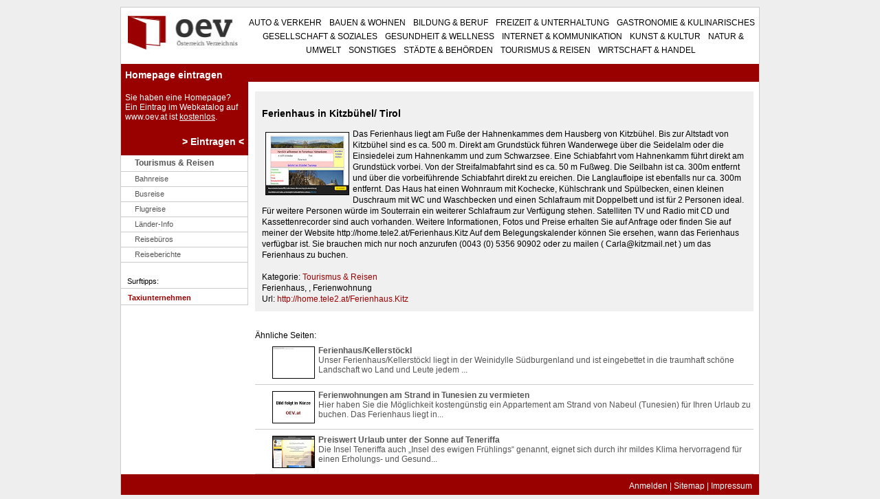

--- FILE ---
content_type: text/html; charset=UTF-8
request_url: https://www.oev.at/Tourismus_und_Reisen/Ferienhaus_in_Kitzbuehel_Tirol-1131.html
body_size: 2973
content:
<!DOCTYPE html PUBLIC "-//W3C//DTD XHTML 1.0 Transitional//EN" "http://www.w3.org/TR/xhtml1/DTD/xhtml1-transitional.dtd">
<html xmlns="http://www.w3.org/1999/xhtml" xml:lang="de" lang="de">
<head>
<title>Ferienhaus in Kitzb&uuml;hel/ Tirol - Tourismus &amp; Reisen</title>
<meta name="keywords" content="Ferienhaus, , Ferienwohnung" />
<meta name="description" content="Das Ferienhaus liegt am Fuße der Hahnenkammes dem Hausberg von Kitzbühel. Bis zur Altstadt von Kitzbühel sind es ca. 500 m. Dir - Ferienhaus in Kitzbühel/ Tirol" />
<meta name="page-topic" content="Tourismus &amp; Reisen" />
<meta name="robots" content="index,follow" />
<meta content="text/html; charset=iso-8859-1" http-equiv="Content-Type" />
<meta name="language" content="de" />
<link rel="shortcut icon" href="/favicon.ico" />
<meta name="viewport" content="width=device-width, initial-scale=1" />
<link rel="stylesheet" href="/style.css" type="text/css" />
<link rel="alternate" type="application/rss+xml" title="neue Webseiten auf OEV.at - RSS Feed" href="https://www.oev.at/feed/" />

</head>
<body>
<div id="page">
	<div id="header">
		<div style="width:160px;padding:10px;padding-top:0px;float:left;"><a href="/"><img src="/img/logo.jpg" style="width:160px" border="0" alt="Webkatalog" /></a></div>
		<div style="text-align:center;"><ul><li style="display:inline;"><a href="/Auto_und_Verkehr/" class="navi" > Auto &amp; Verkehr</a></li><li style="display:inline;"><a href="/Bauen_und_Wohnen/" class="navi" > Bauen &amp; Wohnen</a></li><li style="display:inline;"><a href="/Bildung_und_Beruf/" class="navi" > Bildung &amp; Beruf</a></li><li style="display:inline;"><a href="/Freizeit_und_Unterhaltung/" class="navi" > Freizeit &amp; Unterhaltung</a></li><li style="display:inline;"><a href="/Gastronomie_und_Kulinarisches/" class="navi" > Gastronomie &amp; Kulinarisches</a></li><li style="display:inline;"><a href="/Gesellschaft_und_Soziales/" class="navi" > Gesellschaft &amp; Soziales</a></li><li style="display:inline;"><a href="/Gesundheit_und_Wellness/" class="navi" > Gesundheit &amp; Wellness</a></li><li style="display:inline;"><a href="/Internet_und_Kommunikation/" class="navi" > Internet &amp; Kommunikation</a></li><li style="display:inline;"><a href="/Kunst_und_Kultur/" class="navi" > Kunst &amp; Kultur</a></li><li style="display:inline;"><a href="/Natur_und_Umwelt/" class="navi" > Natur &amp; Umwelt</a></li><li style="display:inline;"><a href="/Sonstiges/" class="navi" > Sonstiges</a></li><li style="display:inline;"><a href="/Staedte_und_Behoerden/" class="navi" > St&auml;dte &amp; Beh&ouml;rden</a></li><li style="display:inline;"><a href="/Tourismus_und_Reisen/" class="navi" > Tourismus &amp; Reisen</a></li><li style="display:inline;"><a href="/Wirtschaft_und_Handel/" class="navi" > Wirtschaft &amp; Handel</a></li></ul></div>
	</div>
	
	<!-- Spalte LINKS -->
	<div id="sl">
		<div class="nc" style="height:133px;padding-left:0px;color:#ffffff">
			<div align="left" style="font-size:14px;padding:6px;padding-top:8px;"><b>Homepage eintragen</b></div>
			<p style="padding:6px;padding-top:0px">Sie haben eine Homepage?<br /> Ein Eintrag im Webkatalog auf www.oev.at ist <u>kostenlos</u>.</p>
			<div align="right" style="font-size:14px;padding:6px;padding-top:3px"><b><a href="//www.oev.at/anmelden.html" style="color:#ffffff">&gt; Eintragen &lt;</a></b></div>
		</div>	
		<div style="border-right: 1px solid #cccccc;">
		<a href="/Tourismus_und_Reisen/" class="link_s"><b>Tourismus &amp; Reisen</b></a><div id="navi_sub"><a href="#" class="link_s">Bahnreise</a><a href="/Tourismus_und_Reisen/Busreise/" class="link_s">Busreise</a><a href="/Tourismus_und_Reisen/Flugreise/" class="link_s">Flugreise</a><a href="/Tourismus_und_Reisen/Laender-Info/" class="link_s">L&auml;nder-Info</a><a href="/Tourismus_und_Reisen/Reisebueros/" class="link_s">Reiseb&uuml;ros</a><a href="/Tourismus_und_Reisen/Reiseberichte/" class="link_s">Reiseberichte</a></div>
		
		<br />
		<div style="font-size: 11px;"><div style="padding:4px;border-bottom: 1px solid #cccccc;"><div style="padding-top:3px;padding-left:5px">Surftipps:<div style="clear: both;"></div></div></div><div style="padding:4px;border-bottom: 1px solid #cccccc;padding-left:10px"><div style="padding-top:3px;"><a href="http://www.oev.at/Auto_und_Verkehr/Taxi/" target="_blank" style="font-weight:bold" title="Taxiunternehmen">Taxiunternehmen</a><div style="clear: both;"></div></div></div></div>
		</div>
		
	</div>
	
	<!-- Spalte datum -->
	<div style="background-color:#990000;text-align:right;height:20px;padding-right:7px;padding-top:6px;color:#ffffff;"></div>
	
	
	<!-- Spalte inhalt -->
	
	<div id="si">
		<!-- google_ad_section_start -->
		<br /><div id="eintrag">
		
		<h3>Ferienhaus in Kitzb&uuml;hel/ Tirol</h3>
		<span style="line-height:1.4em;">
		
		<img src="/img/screen/1131.png" style="border:1px solid #000000;margin:5px;" align="left">
		
		<div class="txt">Das Ferienhaus liegt am Fu&szlig;e der Hahnenkammes dem Hausberg von Kitzb&uuml;hel. Bis zur Altstadt von Kitzb&uuml;hel sind es ca. 500 m. Direkt am Grundst&uuml;ck  f&uuml;hren Wanderwege &uuml;ber die Seidelalm oder die Einsiedelei zum Hahnenkamm und zum Schwarzsee. Eine Schiabfahrt vom Hahnenkamm f&uuml;hrt direkt am Grundst&uuml;ck vorbei. Von der Streifalmabfahrt sind es ca. 50 m Fu&szlig;weg. Die Seilbahn ist ca. 300m entfernt und &uuml;ber die vorbeif&uuml;hrende Schiabfahrt direkt zu ereichen. Die Langlaufloipe ist ebenfalls nur ca. 300m entfernt.
Das Haus hat einen Wohnraum mit  Kochecke, K&uuml;hlschrank und Sp&uuml;lbecken, einen kleinen Duschraum mit WC und Waschbecken und einen Schlafraum mit Doppelbett und ist f&uuml;r 2 Personen ideal. F&uuml;r  weitere Personen w&uuml;rde im Souterrain ein weiterer Schlafraum zur Verf&uuml;gung stehen. 
Satelliten TV und Radio mit CD und Kassettenrecorder sind auch vorhanden. Weitere Informationen, Fotos und Preise erhalten Sie auf Anfrage oder finden Sie auf meiner der Website http://home.tele2.at/Ferienhaus.Kitz
Auf dem Belegungskalender k&ouml;nnen Sie ersehen, wann das Ferienhaus verf&uuml;gbar ist. Sie brauchen mich nur noch anzurufen (0043 (0) 5356 90902 oder zu mailen ( Carla@kitzmail.net ) um das Ferienhaus zu buchen. 
</div><br />Kategorie: <a href="/Tourismus_und_Reisen/">Tourismus &amp; Reisen</a><br />Ferienhaus, , Ferienwohnung<br/>Url: <a href="http://home.tele2.at/Ferienhaus.Kitz" target="_blank" onClick="_gaq.push(['_trackEvent','1131', '/Tourismus_und_Reisen/Ferienhaus_in_Kitzbuehel_Tirol-1131.html','bt_link']);">http://home.tele2.at/Ferienhaus.Kitz</a><br /></span></div><br /><br />&Auml;hnliche Seiten: <br /><a href="/Tourismus_und_Reisen/FerienhausKellerstoeckl-1463.html" class="link_s" style="height:55px"><img src="/img/screen/1463.png" style="border:1px solid #000000;margin:5px;width:60px" align="left" /><p style="margin-top:4px"><b>Ferienhaus/Kellerst&ouml;ckl</b><br /><font color="">Unser Ferienhaus/Kellerst&ouml;ckl liegt in der Weinidylle S&uuml;dburgenland und ist eingebettet in die traumhaft sch&ouml;ne Landschaft wo Land und Leute jedem ...</font></p></a><a href="/Tourismus_und_Reisen/Ferienwohnungen_am_Strand_in_Tunesien_zu_vermieten-1510.html" class="link_s" style="height:55px"><img src="/img/screen/1510.png" style="border:1px solid #000000;margin:5px;width:60px" align="left" /><p style="margin-top:4px"><b>Ferienwohnungen am Strand in Tunesien zu vermieten</b><br /><font color="">Hier haben Sie die M&ouml;glichkeit kosteng&uuml;nstig ein Appartement  am Strand von Nabeul (Tunesien) f&uuml;r Ihren Urlaub zu buchen. Das Ferienhaus  liegt  in...</font></p></a><a href="/Tourismus_und_Reisen/Preiswert_Urlaub_unter_der_Sonne_auf_Teneriffa-1591.html" class="link_s" style="height:55px"><img src="/img/screen/1591.png" style="border:1px solid #000000;margin:5px;width:60px" align="left" /><p style="margin-top:4px"><b>Preiswert Urlaub unter der Sonne auf Teneriffa</b><br /><font color=""> Die Insel Teneriffa auch &bdquo;Insel des ewigen Fr&uuml;hlings&ldquo; genannt, eignet sich durch ihr mildes Klima  hervorragend f&uuml;r einen Erholungs- und Gesund...</font></p></a>
		<!-- google_ad_section_end -->
		<div id="si_lp"><div style="font-size: 11px;"><div style="padding:4px;border-bottom: 1px solid #cccccc;"><div style="padding-top:3px;padding-left:5px">Surftipps:<div style="clear: both;"></div></div></div><div style="padding:4px;border-bottom: 1px solid #cccccc;padding-left:10px"><div style="padding-top:3px;"><a href="http://www.oev.at/Auto_und_Verkehr/Taxi/" target="_blank" style="font-weight:bold" title="Taxiunternehmen">Taxiunternehmen</a><div style="clear: both;"></div></div></div></div></div>
	</div>
	
	<!-- footer -->
	
	<div style="height:15px;display:block;clear: both;background-color:#990000;text-align:right;padding:10px;color:#ffffff;"><a href="/anmelden.html" class="footer">Anmelden</a> | <a href="/struktur.html" class="footer">Sitemap</a> | <a href="/impressum.html" class="footer">Impressum</a></div>
		
</div>
</body>
</html>

--- FILE ---
content_type: text/html; charset=UTF-8
request_url: https://www.oev.at/img/screen/1510.png
body_size: 2144
content:
���� JFIF  ` `  �� >CREATOR: gd-jpeg v1.0 (using IJG JPEG v80), default quality
�� C 		
 $.' ",#(7),01444'9=82<.342�� C			2!!22222222222222222222222222222222222222222222222222��  Z x" ��           	
�� �   } !1AQa"q2���#B��R��$3br�	
%&'()*456789:CDEFGHIJSTUVWXYZcdefghijstuvwxyz���������������������������������������������������������������������������        	
�� �  w !1AQaq"2�B����	#3R�br�
$4�%�&'()*56789:CDEFGHIJSTUVWXYZcdefghijstuvwxyz��������������������������������������������������������������������������   ? ��(��
(��
(��
(��
(��
(��
(��
(��
(�S���k�x���C����V��\�6��4��p�!a��H���yEy��V�{��,��//t�P�wIa[Ȍ��)�f@u�ܯC��t��hz&��ߦ��J�(�D^J��A_�#2��S�(�' Ҋ��?Ec㘼1�̖�����`���l�$�d߸�S�>+hz�/�m8I}=��7Ki4r�4��"Ʋ!�2ɖ���8Ƞ���"xWO���}W7	v,��m唼�cM�w�ʆ���6 cмui����p[Imo
\>ˠ�6�[���*����IQ��������&�U�As�A���Y�$�"��1vE��Π�r��X
��C��}&����N$�q���I �(\㏨������ �v���:��84��N=;I��G�z�ʳlT&1�}��ͷ���X_��[�i5ԍxonl������H. X�HVF8�� �(�~�6��iw�S�]?�P���n"R�0��!UPN���9�T�'��?�}�N����:],s[�I,�$U.��n\�G���(��
�|8Ե?x��t�ߦ�oVs�L�-�,YuK���9��J(���f�� 	w�Z]"jz=�O;��e�����`��͐7�"�xgᶽ���i���{�7�fY�m|�~`
�w6�/�Q@>����o�Z����!���Ժ6pZD��-�n *��9����x�X�d�k�*��/�h���"I�N����5)�`(ר�>�E x}ׇ5��Q�mg<�7�W\v6r�؈�1�HU����)C�h~
Դ��ڇ�^{I'6����*�E�yGq�(r�*7c�WyE x��&כ¾&��ޛ��ZE��>�kTE��ɐ	S� �+��߅&�m��n�Ѡ��-�n���Ya@��I��Mu�P����R�{�t�4���<Gm����Y	`��*��:lڭ�0z��m{M񝆷}y�ʐ���7��K-�H��H8;��0�^�E y�x7^���Y>�4�Mr�K/���v2ƩGԱ�H�@�<	�{��0^j0X���TZr���Ԓ`����R(��	8`8>�E QE QE QE W7��j�����;E��Qcg]�K:�q܀�� d��V��7��k�_�Z�O��\��t(dR��bI)�0C����A����+���(�4�o��_�zu�� ��u�d�Uo$�οs��(!2z�X뺶����Q���]bk-B�d(&���VE��F`Cd��ϴ�;nl�O�QO����<�X��|Q����}�9!IZE�0�4�#�H�R�� r�%����/���i�\���)�u�nB�O��	C�{2;�8�R���tp����Ǫ�Eg0QE QE QE QE ɡ��	 �4����YH���՗��cH�'��m�f��d�y&d�NDj]���������e�JrI�=���SIм����C�ˇ��C9�����'�^z��x{J��ν��N�1���w(�1�;G�^��jQG*�S�Q�ܞ�f+�KC{[�se�\^�AȕË�A��܍�������z|�+f�.��������	oV�r��kv�\��ڧ�?�(���0��( ��( ��( ��( ��( ��( ��( ��( ��( ��(��

--- FILE ---
content_type: text/css
request_url: https://www.oev.at/style.css
body_size: 693
content:
body {
	margin: 0px;
	padding: 0px;
	background-color:#EEEEEE;
}
body,td{
	font-family: Arial, Helvetica, sans-serif;
	font-size:12px;
}
a,a:link,a:visited{
	color:#990000;
	text-decoration:none;
}
a:hover,a:active{
	text-decoration:underline;
}
a.navi, a.navi:link, a.navi:visited {
	margin-left: 4px;
	margin-right: 4px;
	line-height:20px;
	text-transform:uppercase;
	color: #000000;
	text-decoration:none;
}

a.footer, a.footer:link, a.footer:visited,a.footer:hover, a.footer:active {
	color:#ffffff;
	text-decoration:none;
}
#page{margin:0 auto;margin-top:10px;width:928px;background-color:#ffffff;border: 1px solid #cccccc;}
#header{height:70px;}
#navi_sub {
	width: 100%;
	font-size: 11px;
}
a.link_s, a.link_s:link, a.link_s:visited {
	padding-left: 20px;
	padding-top: 4px;
	padding-bottom: 5px;
	display: block;
	color: #555555;
	text-decoration: none;
	border-bottom: 1px solid #cccccc;

}
a.link_s:hover, a.link_s:active {
	background-color: #EEEEEE;
	color: #000000;
}
.na {
font-size:22px;letter-spacing:2px;font-weight:bold;text-align:center;padding:4px;
}
.nb {
text-decoration:none;color:#000000
}
.nc{
background-color:#990000;height:91px;padding-left:15px;
}

#eintrag{background-color:#f0f0f0;padding:10px;}
#eintrag .txt a{color:#990000}

#sl{float:left;width:185px;background-color:#ffffff;}
#si{margin-left:195px;margin-right:8px}

#si_lp{display:none}

@media (max-width:930px){
	#page{width:100%;border:0}
	#header ul, #sl{display:none}
	#header img{padding-top:8px}
	#si{margin:0;padding: 8px;}
	.link_s{height:auto !important;padding-bottom: 15px !important;}
	ul li{padding:8px}
	#si_lp{display:block}
}